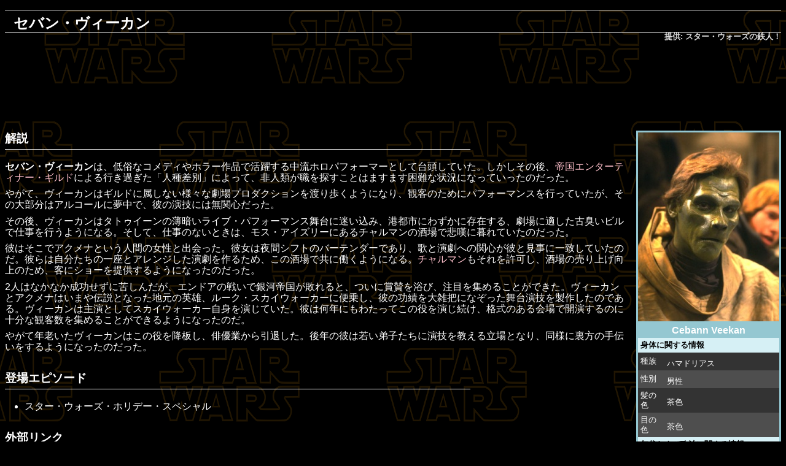

--- FILE ---
content_type: text/html; charset=UTF-8
request_url: http://www.starwars.jp/wiki/index.php?title=%E3%82%BB%E3%83%90%E3%83%B3%E3%83%BB%E3%83%B4%E3%82%A3%E3%83%BC%E3%82%AB%E3%83%B3&printable=yes
body_size: 23956
content:
<!DOCTYPE html>
<html lang="ja" dir="ltr" class="client-nojs">
<head>
<title>セバン・ヴィーカン - スター・ウォーズの鉄人！</title>
<meta charset="UTF-8" />
<meta name="generator" content="MediaWiki 1.21.2" />
<meta name="robots" content="noindex,follow" />
<link rel="shortcut icon" href="/favicon.ico" />
<link rel="search" type="application/opensearchdescription+xml" href="/wiki/opensearch_desc.php" title="スター・ウォーズの鉄人！ (ja)" />
<link rel="EditURI" type="application/rsd+xml" href="http://www.starwars.jp/wiki/api.php?action=rsd" />
<link rel="alternate" type="application/atom+xml" title="スター・ウォーズの鉄人！のAtomフィード" href="/wiki/index.php?title=%E7%89%B9%E5%88%A5:%E6%9C%80%E8%BF%91%E3%81%AE%E6%9B%B4%E6%96%B0&amp;feed=atom" />
<link rel="stylesheet" href="http://www.starwars.jp/wiki/load.php?debug=false&amp;lang=ja&amp;modules=mediawiki.legacy.oldshared%2Cshared%2Cwikiprintable&amp;only=styles&amp;printable=1&amp;skin=starwars&amp;*" />
<style>/* @noflip */#quickbar { position: absolute; left: 4px; }
/* @noflip */#article { margin-left: 148px; margin-right: 4px; }
/* @noflip */#footer { margin-left: 152px; }</style><meta name="ResourceLoaderDynamicStyles" content="" />
<link rel="stylesheet" href="http://www.starwars.jp/wiki/load.php?debug=false&amp;lang=ja&amp;modules=site&amp;only=styles&amp;printable=1&amp;skin=starwars&amp;*" />
<style>a:lang(ar),a:lang(ckb),a:lang(fa),a:lang(kk-arab),a:lang(mzn),a:lang(ps),a:lang(ur){text-decoration:none}
/* cache key: starwars-mw_:resourceloader:filter:minify-css:7:3c63d63aaab43a1a11ed13edc4e400d3 */</style>

<script src="http://www.starwars.jp/wiki/load.php?debug=false&amp;lang=ja&amp;modules=startup&amp;only=scripts&amp;printable=1&amp;skin=starwars&amp;*"></script>
<script>if(window.mw){
mw.config.set({"wgCanonicalNamespace":"","wgCanonicalSpecialPageName":false,"wgNamespaceNumber":0,"wgPageName":"セバン・ヴィーカン","wgTitle":"セバン・ヴィーカン","wgCurRevisionId":1228,"wgArticleId":1227,"wgIsArticle":true,"wgAction":"view","wgUserName":null,"wgUserGroups":["*"],"wgCategories":["人物","ハマドリアス"],"wgBreakFrames":false,"wgPageContentLanguage":"ja","wgSeparatorTransformTable":["",""],"wgDigitTransformTable":["",""],"wgDefaultDateFormat":"ja","wgMonthNames":["","1月","2月","3月","4月","5月","6月","7月","8月","9月","10月","11月","12月"],"wgMonthNamesShort":["","1月","2月","3月","4月","5月","6月","7月","8月","9月","10月","11月","12月"],"wgRelevantPageName":"セバン・ヴィーカン","wgRestrictionEdit":[],"wgRestrictionMove":[]});
}</script><script>if(window.mw){
mw.loader.implement("user.options",function(){mw.user.options.set({"ccmeonemails":0,"cols":80,"date":"default","diffonly":0,"disablemail":0,"disablesuggest":0,"editfont":"default","editondblclick":0,"editsection":1,"editsectiononrightclick":0,"enotifminoredits":0,"enotifrevealaddr":0,"enotifusertalkpages":1,"enotifwatchlistpages":0,"extendwatchlist":0,"externaldiff":0,"externaleditor":0,"fancysig":0,"forceeditsummary":0,"gender":"unknown","hideminor":0,"hidepatrolled":0,"imagesize":2,"justify":0,"math":1,"minordefault":0,"newpageshidepatrolled":0,"nocache":0,"noconvertlink":0,"norollbackdiff":0,"numberheadings":0,"previewonfirst":0,"previewontop":1,"quickbar":5,"rcdays":7,"rclimit":50,"rememberpassword":0,"rows":25,"searchlimit":20,"showhiddencats":0,"showjumplinks":1,"shownumberswatching":1,"showtoc":1,"showtoolbar":1,"skin":"starwars","stubthreshold":0,"thumbsize":2,"underline":2,"uselivepreview":0,"usenewrc":0,"watchcreations":0,"watchdefault":0,"watchdeletion":0,"watchlistdays":3,
"watchlisthideanons":0,"watchlisthidebots":0,"watchlisthideliu":0,"watchlisthideminor":0,"watchlisthideown":0,"watchlisthidepatrolled":0,"watchmoves":0,"wllimit":250,"variant":"ja","language":"ja","searchNs0":true,"searchNs1":false,"searchNs2":false,"searchNs3":false,"searchNs4":false,"searchNs5":false,"searchNs6":false,"searchNs7":false,"searchNs8":false,"searchNs9":false,"searchNs10":false,"searchNs11":false,"searchNs12":false,"searchNs13":false,"searchNs14":false,"searchNs15":false});;},{},{});mw.loader.implement("user.tokens",function(){mw.user.tokens.set({"editToken":"+\\","patrolToken":false,"watchToken":false});;},{},{});
/* cache key: starwars-mw_:resourceloader:filter:minify-js:7:8b798ad3ef9da30dc25f2fc59203dd1a */
}</script>
<script>if(window.mw){
mw.loader.load(["mediawiki.page.startup","mediawiki.legacy.wikibits","mediawiki.legacy.ajax"]);
}</script>
</head>
<body class="mediawiki ltr sitedir-ltr ns-0 ns-subject page-セバン・ヴィーカン skin-starwars action-view">

<div id='content'>
<div id='topbar'><table width="100%" cellspacing="0" cellpadding="8"><tr><td class="top" nowrap="nowrap"><a href="/wiki/%E3%83%A1%E3%82%A4%E3%83%B3%E3%83%9A%E3%83%BC%E3%82%B8"><span id="sitetitle">スター・ウォーズの鉄人！</span></a></td><td class="top" id="top-syslinks" width="100%"><a href="/wiki/%E3%83%A1%E3%82%A4%E3%83%B3%E3%83%9A%E3%83%BC%E3%82%B8" title="メインページ">メインページ</a> | <a href="/wiki/%E9%89%84%E4%BA%BA:%E3%82%B9%E3%82%BF%E3%83%BC%E3%83%BB%E3%82%A6%E3%82%A9%E3%83%BC%E3%82%BA%E3%81%AE%E9%89%84%E4%BA%BA%EF%BC%81%E3%81%AB%E3%81%A4%E3%81%84%E3%81%A6" title="鉄人:スター・ウォーズの鉄人！について">解説</a> | <a href="/wiki/%E3%83%98%E3%83%AB%E3%83%97:%E7%9B%AE%E6%AC%A1" title="ヘルプ:目次">ヘルプ</a> | <a href="/wiki/%E9%89%84%E4%BA%BA:%E3%82%88%E3%81%8F%E3%81%82%E3%82%8B%E8%B3%AA%E5%95%8F%E3%81%A8%E5%9B%9E%E7%AD%94" title="鉄人:よくある質問と回答">よくある質問と回答</a> | <a href="/wiki/%E7%89%B9%E5%88%A5:%E7%89%B9%E5%88%A5%E3%83%9A%E3%83%BC%E3%82%B8%E4%B8%80%E8%A6%A7" title="特別:特別ページ一覧">特別ページ</a> | <a href="/wiki/index.php?title=%E7%89%B9%E5%88%A5:%E3%83%AD%E3%82%B0%E3%82%A4%E3%83%B3&amp;returnto=%25E3%2582%25BB%25E3%2583%2590%25E3%2583%25B3%25E3%2583%25BB%25E3%2583%25B4%25E3%2582%25A3%25E3%2583%25BC%25E3%2582%25AB%25E3%2583%25B3" title="特別:ログイン">ログイン</a></td></tr><tr><td class="top-subheader"><font size="-1"><span id="sitesub"></span></font></td><td class="top-linkcollection"><font size="-1"><span id="langlinks"><div id='catlinks' class='catlinks'><div id="mw-normal-catlinks" class="mw-normal-catlinks"><a href="/wiki/%E7%89%B9%E5%88%A5:%E3%82%AB%E3%83%86%E3%82%B4%E3%83%AA" title="特別:カテゴリ">カテゴリ</a>: <ul><li><a href="/wiki/%E3%82%AB%E3%83%86%E3%82%B4%E3%83%AA:%E4%BA%BA%E7%89%A9" title="カテゴリ:人物">人物</a></li><li><a href="/wiki/%E3%82%AB%E3%83%86%E3%82%B4%E3%83%AA:%E3%83%8F%E3%83%9E%E3%83%89%E3%83%AA%E3%82%A2%E3%82%B9" title="カテゴリ:ハマドリアス">ハマドリアス</a></li></ul></div></div><br /> | <a href="/wiki/%E9%89%84%E4%BA%BA:%E5%85%8D%E8%B2%AC%E4%BA%8B%E9%A0%85" title="鉄人:免責事項">免責事項</a> | <a href="/wiki/%E9%89%84%E4%BA%BA:%E3%83%97%E3%83%A9%E3%82%A4%E3%83%90%E3%82%B7%E3%83%BC%E3%83%BB%E3%83%9D%E3%83%AA%E3%82%B7%E3%83%BC" title="鉄人:プライバシー・ポリシー">プライバシー・ポリシー</a></span></font></td></tr></table>

</div>
<div id='article'><h1 class="pagetitle"><span dir="auto">セバン・ヴィーカン</span></h1><p class='subtitle'>提供: スター・ウォーズの鉄人！</p>


<p class="banner">
<script type="text/javascript"><!--
google_ad_client = "pub-1926095632427637";
/* jojo */
google_ad_slot = "0348179239";
google_ad_width = 728;
google_ad_height = 90;
//-->
</script>
<script type="text/javascript"
src="http://pagead2.googlesyndication.com/pagead/show_ads.js">
</script>
</p>

<div id="mw-content-text" lang="ja" dir="ltr" class="mw-content-ltr"><table id="InfoboxFrame" class="infoboxframe" cellspacing="0" cellpadding="0" style="border-color: #94C7D1;">

<tr>
<td>
<table id="InfoboxTable" class="infoboxtable" cellspacing="0" cellpadding="4">

<tr>
<td class="infoboximage" colspan="2" style="background: #94C7D1;"><a href="/wiki/%E3%83%95%E3%82%A1%E3%82%A4%E3%83%AB:Cebann_Veekan.jpg" class="image"><img alt="Cebann Veekan.jpg" src="/wiki/images/thumb/f/fb/Cebann_Veekan.jpg/230px-Cebann_Veekan.jpg" width="230" height="308" srcset="/wiki/images/f/fb/Cebann_Veekan.jpg 1.5x, /wiki/images/f/fb/Cebann_Veekan.jpg 2x" /></a>
</td></tr>
<tr>
<th class="infoboxheading" colspan="2" style="background: #94C7D1; vertical-align: middle; font-size: 130%;"> Cebann Veekan
</th></tr>




<tr>
<th class="infoboxsubheading" colspan="2" style="background: #D6F0F5; color: #000000;"> <b>身体に関する情報</b>
</th></tr>
<tr>
<td class="infoboxlabel"> 種族
</td>
<td class="infoboxcell">
<p><a href="/wiki/%E3%83%8F%E3%83%9E%E3%83%89%E3%83%AA%E3%82%A2%E3%82%B9" title="ハマドリアス">ハマドリアス</a>
</p>
</td></tr>
<tr>
<td class="infoboxlabel"> 性別
</td>
<td class="infoboxcell">
<p>男性
</p>
</td></tr>
<tr>
<td class="infoboxlabel"> 髪の色
</td>
<td class="infoboxcell">
<p>茶色
</p>
</td></tr>
<tr>
<td class="infoboxlabel"> 目の色
</td>
<td class="infoboxcell">
<p>茶色
</p>
</td></tr>

<tr>
<th class="infoboxsubheading" colspan="2" style="background: #D6F0F5; color: #000000;"> <b>年代および政治に関する情報</b>
</th></tr>
<tr>
<td class="infoboxlabel"> 時代
</td>
<td class="infoboxcell">
<p><a href="/wiki/%E5%8F%8D%E4%B9%B1%E6%99%82%E4%BB%A3" title="反乱時代">反乱時代</a>
</p>
</td></tr>
<tr>
<td class="infoboxlabel"> 所属
</td>
<td class="infoboxcell">
<ul><li><a href="/wiki/index.php?title=%E5%B8%9D%E5%9B%BD%E3%82%A8%E3%83%B3%E3%82%BF%E3%83%BC%E3%83%86%E3%82%A3%E3%83%8A%E3%83%BC%E3%83%BB%E3%82%AE%E3%83%AB%E3%83%89&amp;action=edit&amp;redlink=1" class="new" title="帝国エンターティナー・ギルド (存在しないページ)">帝国エンターティナー・ギルド</a>
</li><li><a href="/wiki/%E3%83%81%E3%83%A3%E3%83%AB%E3%83%9E%E3%83%B3%E3%81%AE%E9%85%92%E5%A0%B4" title="チャルマンの酒場">チャルマンの酒場</a>
</li></ul>
</td></tr>
</table>
</td></tr>
<tr>
<td>
<table id="ToggleSwitchTable" class="toggleswitchtable" cellspacing="0" cellpadding="4">

<tr>
<th id="ToggleSwitch" class="infoboxheading" style="background: #94C7D1;"> [非表示]
</th></tr></table>
</td></tr></table>
<h2> <span class="mw-headline" id=".E8.A7.A3.E8.AA.AC">解説</span></h2>
<p><b>セバン・ヴィーカン</b>は、低俗なコメディやホラー作品で活躍する中流<a href="/wiki/%E3%83%9B%E3%83%AD%E3%82%B0%E3%83%A9%E3%83%A0" title="ホログラム">ホロパフォーマー</a>として台頭していた。しかしその後、<a href="/wiki/index.php?title=%E5%B8%9D%E5%9B%BD%E3%82%A8%E3%83%B3%E3%82%BF%E3%83%BC%E3%83%86%E3%82%A3%E3%83%8A%E3%83%BC%E3%83%BB%E3%82%AE%E3%83%AB%E3%83%89&amp;action=edit&amp;redlink=1" class="new" title="帝国エンターティナー・ギルド (存在しないページ)">帝国エンターティナー・ギルド</a>による行き過ぎた「人種差別」によって、非人類が職を探すことはますます困難な状況になっていったのだった。
</p><p>やがて、ヴィーカンはギルドに属しない様々な劇場プロダクションを渡り歩くようになり、観客のためにパフォーマンスを行っていたが、その大部分はアルコールに夢中で、彼の演技には無関心だった。
</p><p>その後、ヴィーカンは<a href="/wiki/%E3%82%BF%E3%83%88%E3%82%A5%E3%82%A4%E3%83%BC%E3%83%B3" title="タトゥイーン">タトゥイーン</a>の薄暗いライブ・パフォーマンス舞台に迷い込み、港都市にわずかに存在する、劇場に適した古臭いビルで仕事を行うようになる。そして、仕事のないときは、<a href="/wiki/%E3%83%A2%E3%82%B9%E3%83%BB%E3%82%A2%E3%82%A4%E3%82%BA%E3%83%AA%E3%83%BC" title="モス・アイズリー">モス・アイズリー</a>にある<a href="/wiki/%E3%83%81%E3%83%A3%E3%83%AB%E3%83%9E%E3%83%B3%E3%81%AE%E9%85%92%E5%A0%B4" title="チャルマンの酒場">チャルマンの酒場</a>で悲嘆に暮れていたのだった。
</p><p>彼はそこで<a href="/wiki/%E3%82%A2%E3%82%AF%E3%83%A1%E3%83%8A" title="アクメナ">アクメナ</a>という<a href="/wiki/%E4%BA%BA%E9%96%93" title="人間">人間</a>の女性と出会った。彼女は夜間シフトのバーテンダーであり、歌と演劇への関心が彼と見事に一致していたのだ。彼らは自分たちの一座とアレンジした演劇を作るため、この酒場で共に働くようになる。<a href="/wiki/index.php?title=%E3%83%81%E3%83%A3%E3%83%AB%E3%83%9E%E3%83%B3&amp;action=edit&amp;redlink=1" class="new" title="チャルマン (存在しないページ)">チャルマン</a>もそれを許可し、酒場の売り上げ向上のため、客にショーを提供するようになったのだった。
</p><p>2人はなかなか成功せずに苦しんだが、<a href="/wiki/%E3%82%A8%E3%83%B3%E3%83%89%E3%82%A2%E3%81%AE%E6%88%A6%E3%81%84" title="エンドアの戦い">エンドアの戦い</a>で<a href="/wiki/%E9%8A%80%E6%B2%B3%E5%B8%9D%E5%9B%BD" title="銀河帝国">銀河帝国</a>が敗れると、ついに賞賛を浴び、注目を集めることができた。ヴィーカンとアクメナはいまや伝説となった地元の英雄、<a href="/wiki/%E3%83%AB%E3%83%BC%E3%82%AF%E3%83%BB%E3%82%B9%E3%82%AB%E3%82%A4%E3%82%A6%E3%82%A9%E3%83%BC%E3%82%AB%E3%83%BC" title="ルーク・スカイウォーカー">ルーク・スカイウォーカー</a>に便乗し、彼の功績を大雑把になぞった舞台演技を製作したのである。ヴィーカンは主演としてスカイウォーカー自身を演じていた。彼は何年にもわたってこの役を演じ続け、格式のある会場で開演するのに十分な観客数を集めることができるようになったのだ。
</p><p>やがて年老いたヴィーカンはこの役を降板し、俳優業から引退した。後年の彼は若い弟子たちに演技を教える立場となり、同様に裏方の手伝いをするようになったのだった。
</p>
<h2> <span class="mw-headline" id=".E7.99.BB.E5.A0.B4.E3.82.A8.E3.83.94.E3.82.BD.E3.83.BC.E3.83.89">登場エピソード</span></h2>
<ul><li><a href="/wiki/%E3%82%B9%E3%82%BF%E3%83%BC%E3%83%BB%E3%82%A6%E3%82%A9%E3%83%BC%E3%82%BA%E3%83%BB%E3%83%9B%E3%83%AA%E3%83%87%E3%83%BC%E3%83%BB%E3%82%B9%E3%83%9A%E3%82%B7%E3%83%A3%E3%83%AB" title="スター・ウォーズ・ホリデー・スペシャル">スター・ウォーズ・ホリデー・スペシャル</a>
</li></ul>
<h2> <span class="mw-headline" id=".E5.A4.96.E9.83.A8.E3.83.AA.E3.83.B3.E3.82.AF">外部リンク</span></h2>
<ul><li><a href="http://starwars.wikia.com/wiki/Cebann_Veekan" class="extiw" title="wop:Cebann Veekan">Cebann Veekan</a> &#8212; <a rel="nofollow" class="external text" href="http://starwars.wikia.com/wiki/Main_Page">Wookieepedia</a>
</li></ul>

<!-- 
NewPP limit report
Preprocessor visited node count: 188/1000000
Preprocessor generated node count: 1590/1000000
Post‐expand include size: 2600/2097152 bytes
Template argument size: 354/2097152 bytes
Highest expansion depth: 5/40
Expensive parser function count: 0/100
-->

<!-- Saved in parser cache with key starwars-mw_:pcache:idhash:1227-0!*!0!!*!2!* and timestamp 20260128192917 -->
</div><div class="printfooter">
「<a href="http://www.starwars.jp/wiki/index.php?title=セバン・ヴィーカン&amp;oldid=1228">http://www.starwars.jp/wiki/index.php?title=セバン・ヴィーカン&amp;oldid=1228</a>」から取得</div>

<p class="banner">
<script type="text/javascript"><!--
google_ad_client = "pub-1926095632427637";
/* jojo */
google_ad_slot = "0348179239";
google_ad_width = 728;
google_ad_height = 90;
//-->
</script>
<script type="text/javascript"
src="http://pagead2.googlesyndication.com/pagead/show_ads.js">
</script>
</p>

<div id="categorylink"><div id='catlinks' class='catlinks'><div id="mw-normal-catlinks" class="mw-normal-catlinks"><a href="/wiki/%E7%89%B9%E5%88%A5:%E3%82%AB%E3%83%86%E3%82%B4%E3%83%AA" title="特別:カテゴリ">カテゴリ</a>: <ul><li><a href="/wiki/%E3%82%AB%E3%83%86%E3%82%B4%E3%83%AA:%E4%BA%BA%E7%89%A9" title="カテゴリ:人物">人物</a></li><li><a href="/wiki/%E3%82%AB%E3%83%86%E3%82%B4%E3%83%AA:%E3%83%8F%E3%83%9E%E3%83%89%E3%83%AA%E3%82%A2%E3%82%B9" title="カテゴリ:ハマドリアス">ハマドリアス</a></li></ul></div></div></div>
<address>
Presented by じょじょ♪ &nbsp;mail:<a href="mailto:webmaster@starwars.jp">webmaster@starwars.jp</a>
&nbsp;web: <a href="http://www.starwars.jp/" class="external">http://www.starwars.jp/</a>
&nbsp;twitter: <a href="https://twitter.com/moff_jojo" class="external">@moff_jojo</a>
</address>

</div><br clear='all' />

<div id='footer'><table width="98%" cellspacing="0"><tr><td class="bottom"><strong><a href="/wiki/index.php?title=%E3%82%BB%E3%83%90%E3%83%B3%E3%83%BB%E3%83%B4%E3%82%A3%E3%83%BC%E3%82%AB%E3%83%B3&amp;action=edit" title="セバン・ヴィーカン">ソースを表示</a></strong> | 
<a href="/wiki/index.php?title=%E3%83%88%E3%83%BC%E3%82%AF:%E3%82%BB%E3%83%90%E3%83%B3%E3%83%BB%E3%83%B4%E3%82%A3%E3%83%BC%E3%82%AB%E3%83%B3&amp;action=edit&amp;redlink=1" class="new" title="トーク:セバン・ヴィーカン (存在しないページ)">このページについて話し合う</a> | 
<a href="/wiki/index.php?title=%E3%82%BB%E3%83%90%E3%83%B3%E3%83%BB%E3%83%B4%E3%82%A3%E3%83%BC%E3%82%AB%E3%83%B3&amp;action=history" title="セバン・ヴィーカン" rel="archives">ページの履歴</a> | 
<a href="/wiki/%E7%89%B9%E5%88%A5:%E3%83%AA%E3%83%B3%E3%82%AF%E5%85%83/%E3%82%BB%E3%83%90%E3%83%B3%E3%83%BB%E3%83%B4%E3%82%A3%E3%83%BC%E3%82%AB%E3%83%B3" title="特別:リンク元/セバン・ヴィーカン">リンク元</a> | 
<a href="/wiki/%E7%89%B9%E5%88%A5:%E9%96%A2%E9%80%A3%E3%83%9A%E3%83%BC%E3%82%B8%E3%81%AE%E6%9B%B4%E6%96%B0%E7%8A%B6%E6%B3%81/%E3%82%BB%E3%83%90%E3%83%B3%E3%83%BB%E3%83%B4%E3%82%A3%E3%83%BC%E3%82%AB%E3%83%B3" title="特別:関連ページの更新状況/セバン・ヴィーカン">関連ページの更新状況</a>
<br /><br />

<br /><a href="/wiki/%E3%83%A1%E3%82%A4%E3%83%B3%E3%83%9A%E3%83%BC%E3%82%B8" title="メインページ">メインページ</a> | <a href="/wiki/%E9%89%84%E4%BA%BA:%E3%82%B9%E3%82%BF%E3%83%BC%E3%83%BB%E3%82%A6%E3%82%A9%E3%83%BC%E3%82%BA%E3%81%AE%E9%89%84%E4%BA%BA%EF%BC%81%E3%81%AB%E3%81%A4%E3%81%84%E3%81%A6" title="鉄人:スター・ウォーズの鉄人！について">スター・ウォーズの鉄人！について</a> | <form id="searchform" method="get" class="inline" action="/wiki/%E7%89%B9%E5%88%A5:%E6%A4%9C%E7%B4%A2">検索: <input type='text' id="searchInput" class="mw-searchInput" name="search" size="14" value="" /><br /><input type='submit' id="searchGoButton" class="searchButton" name="go" value="表示" /><input type='submit' id="mw-searchButton" class="searchButton" name="fulltext" value="検索" />
</form>
<br />このページは 6,478 回アクセスされました。  このページの最終更新日時は 2011年10月9日 (日) 20:21 です。 </td></tr></table>
</div>
</div>

<div id='quickbar'>
<a href='http://www.starwars.jp/wiki/'><img src='/wiki/skins/starwars/iron.gif' alt='スター・ウォーズの鉄人！' width='140' height='161' /></a><br />
<a href='http://twitter.com/moff_jojo'><img src='/wiki/skins/starwars/twitter.gif' alt='Twitter' width='140' height='38' /></a>
<h6>検索</h6><form id="searchform2" method="get" class="inline" action="/wiki/%E7%89%B9%E5%88%A5:%E6%A4%9C%E7%B4%A2"><input type='text' id="searchInput2" class="mw-searchInput" name="search" size="14" value="" /><br /><input type='submit' id="searchGoButton2" class="searchButton" name="go" value="表示" /><input type='submit' id="mw-searchButton2" class="searchButton" name="fulltext" value="検索" />
</form>
<h6>閲覧</h6><a href="/wiki/%E3%83%A1%E3%82%A4%E3%83%B3%E3%83%9A%E3%83%BC%E3%82%B8">メインページ</a><br /><a href="/wiki/%E9%89%84%E4%BA%BA:%E3%82%B3%E3%83%9F%E3%83%A5%E3%83%8B%E3%83%86%E3%82%A3%E3%83%BB%E3%83%9D%E3%83%BC%E3%82%BF%E3%83%AB">コミュニティ・ポータル</a><br /><a href="/wiki/%E9%89%84%E4%BA%BA:%E6%9C%80%E8%BF%91%E3%81%AE%E5%87%BA%E6%9D%A5%E4%BA%8B">最近の出来事</a><br /><a href="/wiki/%E7%89%B9%E5%88%A5:%E6%9C%80%E8%BF%91%E3%81%AE%E6%9B%B4%E6%96%B0">最近の更新</a><br /><a href="/wiki/%E7%89%B9%E5%88%A5:%E3%81%8A%E3%81%BE%E3%81%8B%E3%81%9B%E8%A1%A8%E7%A4%BA">おまかせ表示</a><br /><a href="/wiki/%E3%83%98%E3%83%AB%E3%83%97:%E7%9B%AE%E6%AC%A1">ヘルプ</a><br /><a href="http://www.starwars.jp">ホーム</a><br />
<h6>編集</h6><strong><a href="/wiki/index.php?title=%E3%82%BB%E3%83%90%E3%83%B3%E3%83%BB%E3%83%B4%E3%82%A3%E3%83%BC%E3%82%AB%E3%83%B3&amp;action=edit" title="セバン・ヴィーカン">ソースを表示</a></strong><br /><a href="/wiki/%E3%83%98%E3%83%AB%E3%83%97:%E7%B7%A8%E9%9B%86" title="ヘルプ:編集">編集の仕方</a><br />
<h6>このページについて</h6><a href="/wiki/index.php?title=%E3%83%88%E3%83%BC%E3%82%AF:%E3%82%BB%E3%83%90%E3%83%B3%E3%83%BB%E3%83%B4%E3%82%A3%E3%83%BC%E3%82%AB%E3%83%B3&amp;action=edit&amp;redlink=1" class="new" title="トーク:セバン・ヴィーカン (存在しないページ)">このページについて話し合う</a><br /><a href="/wiki/index.php?title=%E3%83%88%E3%83%BC%E3%82%AF:%E3%82%BB%E3%83%90%E3%83%B3%E3%83%BB%E3%83%B4%E3%82%A3%E3%83%BC%E3%82%AB%E3%83%B3&amp;action=edit&amp;section=new" title="トーク:セバン・ヴィーカン">新しい節</a><br /><a href="/wiki/index.php?title=%E3%82%BB%E3%83%90%E3%83%B3%E3%83%BB%E3%83%B4%E3%82%A3%E3%83%BC%E3%82%AB%E3%83%B3&amp;action=history" title="セバン・ヴィーカン" rel="archives">ページの履歴</a><br /><a href="/wiki/%E7%89%B9%E5%88%A5:%E3%83%AA%E3%83%B3%E3%82%AF%E5%85%83/%E3%82%BB%E3%83%90%E3%83%B3%E3%83%BB%E3%83%B4%E3%82%A3%E3%83%BC%E3%82%AB%E3%83%B3" title="特別:リンク元/セバン・ヴィーカン">リンク元</a><br /><a href="/wiki/%E7%89%B9%E5%88%A5:%E9%96%A2%E9%80%A3%E3%83%9A%E3%83%BC%E3%82%B8%E3%81%AE%E6%9B%B4%E6%96%B0%E7%8A%B6%E6%B3%81/%E3%82%BB%E3%83%90%E3%83%B3%E3%83%BB%E3%83%B4%E3%82%A3%E3%83%BC%E3%82%AB%E3%83%B3" title="特別:関連ページの更新状況/セバン・ヴィーカン">関連ページの更新状況</a><br />
<h6>自分のページ</h6><a href="/wiki/%E7%89%B9%E5%88%A5:%E3%83%AD%E3%82%B0%E3%82%A4%E3%83%B3" title="特別:ログイン">ログイン</a>
<h6>特別ページ</h6><a href="/wiki/%E7%89%B9%E5%88%A5:%E6%96%B0%E3%81%97%E3%81%84%E3%83%9A%E3%83%BC%E3%82%B8" title="特別:新しいページ">新しいページ</a><br /><a href="/wiki/%E7%89%B9%E5%88%A5:%E3%83%95%E3%82%A1%E3%82%A4%E3%83%AB%E4%B8%80%E8%A6%A7" title="特別:ファイル一覧">ファイル一覧</a><br /><a href="/wiki/%E7%89%B9%E5%88%A5:%E7%B5%B1%E8%A8%88" title="特別:統計">統計</a><br /><a href="/wiki/%E7%89%B9%E5%88%A5:%E7%89%B9%E5%88%A5%E3%83%9A%E3%83%BC%E3%82%B8%E4%B8%80%E8%A6%A7" title="特別:特別ページ一覧">続き...</a><br />
<p class="banner">
<script async src="//pagead2.googlesyndication.com/pagead/js/adsbygoogle.js"></script>
<!-- starwars1 -->
<ins class="adsbygoogle"
     style="display:inline-block;width:120px;height:600px"
     data-ad-client="ca-pub-1926095632427637"
     data-ad-slot="9674898750"></ins>
<script>
(adsbygoogle = window.adsbygoogle || []).push({});
</script>
</p>
</div>
<script>if(window.mw){
mw.loader.state({"site":"loading","user":"missing","user.groups":"ready"});
}</script>
<script>if(window.mw){
mw.loader.load(["mediawiki.action.view.postEdit","mediawiki.user","mediawiki.page.ready","mediawiki.searchSuggest","mediawiki.hidpi"], null, true);
}</script>
<script src="http://www.starwars.jp/wiki/load.php?debug=false&amp;lang=ja&amp;modules=site&amp;only=scripts&amp;printable=1&amp;skin=starwars&amp;*"></script>
<!-- Served in 0.166 secs. -->
</body></html>

--- FILE ---
content_type: text/html; charset=utf-8
request_url: https://www.google.com/recaptcha/api2/aframe
body_size: 268
content:
<!DOCTYPE HTML><html><head><meta http-equiv="content-type" content="text/html; charset=UTF-8"></head><body><script nonce="VjzEI76cKvVLq_GJghhU9g">/** Anti-fraud and anti-abuse applications only. See google.com/recaptcha */ try{var clients={'sodar':'https://pagead2.googlesyndication.com/pagead/sodar?'};window.addEventListener("message",function(a){try{if(a.source===window.parent){var b=JSON.parse(a.data);var c=clients[b['id']];if(c){var d=document.createElement('img');d.src=c+b['params']+'&rc='+(localStorage.getItem("rc::a")?sessionStorage.getItem("rc::b"):"");window.document.body.appendChild(d);sessionStorage.setItem("rc::e",parseInt(sessionStorage.getItem("rc::e")||0)+1);localStorage.setItem("rc::h",'1769660890142');}}}catch(b){}});window.parent.postMessage("_grecaptcha_ready", "*");}catch(b){}</script></body></html>